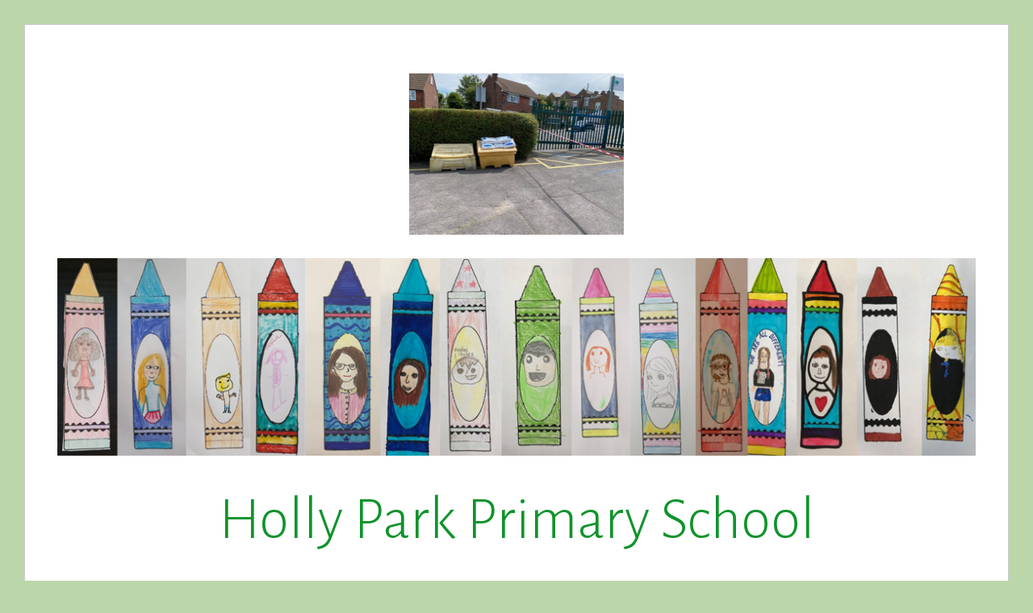

--- FILE ---
content_type: text/html; charset=UTF-8
request_url: https://www.hollyparkschool.co.uk/playground-appeal/grit-bins/
body_size: 11073
content:
<!DOCTYPE html>
<html lang="en-GB">
<head>
<meta name="google-site-verification" content="256Nt_pQlnjDo84bY0GbTUoolYIfIYxjHz3quhQjZtI" />
<meta charset="UTF-8">
<meta name="viewport" content="width=device-width, initial-scale=1">
<link rel="profile" href="http://gmpg.org/xfn/11">
<link rel="pingback" href="https://www.hollyparkschool.co.uk/xmlrpc.php">

<title>Grit bins &#8211; Holly Park Primary School</title>
<meta name='robots' content='max-image-preview:large' />
<link rel='dns-prefetch' href='//fonts.googleapis.com' />
<link rel='dns-prefetch' href='//v0.wordpress.com' />
<link rel='dns-prefetch' href='//c0.wp.com' />
<link rel="alternate" type="application/rss+xml" title="Holly Park Primary School &raquo; Feed" href="https://www.hollyparkschool.co.uk/feed/" />
<link rel="alternate" type="application/rss+xml" title="Holly Park Primary School &raquo; Comments Feed" href="https://www.hollyparkschool.co.uk/comments/feed/" />
<script type="text/javascript">
/* <![CDATA[ */
window._wpemojiSettings = {"baseUrl":"https:\/\/s.w.org\/images\/core\/emoji\/15.0.3\/72x72\/","ext":".png","svgUrl":"https:\/\/s.w.org\/images\/core\/emoji\/15.0.3\/svg\/","svgExt":".svg","source":{"concatemoji":"https:\/\/www.hollyparkschool.co.uk\/wp-includes\/js\/wp-emoji-release.min.js?ver=6.5.2"}};
/*! This file is auto-generated */
!function(i,n){var o,s,e;function c(e){try{var t={supportTests:e,timestamp:(new Date).valueOf()};sessionStorage.setItem(o,JSON.stringify(t))}catch(e){}}function p(e,t,n){e.clearRect(0,0,e.canvas.width,e.canvas.height),e.fillText(t,0,0);var t=new Uint32Array(e.getImageData(0,0,e.canvas.width,e.canvas.height).data),r=(e.clearRect(0,0,e.canvas.width,e.canvas.height),e.fillText(n,0,0),new Uint32Array(e.getImageData(0,0,e.canvas.width,e.canvas.height).data));return t.every(function(e,t){return e===r[t]})}function u(e,t,n){switch(t){case"flag":return n(e,"\ud83c\udff3\ufe0f\u200d\u26a7\ufe0f","\ud83c\udff3\ufe0f\u200b\u26a7\ufe0f")?!1:!n(e,"\ud83c\uddfa\ud83c\uddf3","\ud83c\uddfa\u200b\ud83c\uddf3")&&!n(e,"\ud83c\udff4\udb40\udc67\udb40\udc62\udb40\udc65\udb40\udc6e\udb40\udc67\udb40\udc7f","\ud83c\udff4\u200b\udb40\udc67\u200b\udb40\udc62\u200b\udb40\udc65\u200b\udb40\udc6e\u200b\udb40\udc67\u200b\udb40\udc7f");case"emoji":return!n(e,"\ud83d\udc26\u200d\u2b1b","\ud83d\udc26\u200b\u2b1b")}return!1}function f(e,t,n){var r="undefined"!=typeof WorkerGlobalScope&&self instanceof WorkerGlobalScope?new OffscreenCanvas(300,150):i.createElement("canvas"),a=r.getContext("2d",{willReadFrequently:!0}),o=(a.textBaseline="top",a.font="600 32px Arial",{});return e.forEach(function(e){o[e]=t(a,e,n)}),o}function t(e){var t=i.createElement("script");t.src=e,t.defer=!0,i.head.appendChild(t)}"undefined"!=typeof Promise&&(o="wpEmojiSettingsSupports",s=["flag","emoji"],n.supports={everything:!0,everythingExceptFlag:!0},e=new Promise(function(e){i.addEventListener("DOMContentLoaded",e,{once:!0})}),new Promise(function(t){var n=function(){try{var e=JSON.parse(sessionStorage.getItem(o));if("object"==typeof e&&"number"==typeof e.timestamp&&(new Date).valueOf()<e.timestamp+604800&&"object"==typeof e.supportTests)return e.supportTests}catch(e){}return null}();if(!n){if("undefined"!=typeof Worker&&"undefined"!=typeof OffscreenCanvas&&"undefined"!=typeof URL&&URL.createObjectURL&&"undefined"!=typeof Blob)try{var e="postMessage("+f.toString()+"("+[JSON.stringify(s),u.toString(),p.toString()].join(",")+"));",r=new Blob([e],{type:"text/javascript"}),a=new Worker(URL.createObjectURL(r),{name:"wpTestEmojiSupports"});return void(a.onmessage=function(e){c(n=e.data),a.terminate(),t(n)})}catch(e){}c(n=f(s,u,p))}t(n)}).then(function(e){for(var t in e)n.supports[t]=e[t],n.supports.everything=n.supports.everything&&n.supports[t],"flag"!==t&&(n.supports.everythingExceptFlag=n.supports.everythingExceptFlag&&n.supports[t]);n.supports.everythingExceptFlag=n.supports.everythingExceptFlag&&!n.supports.flag,n.DOMReady=!1,n.readyCallback=function(){n.DOMReady=!0}}).then(function(){return e}).then(function(){var e;n.supports.everything||(n.readyCallback(),(e=n.source||{}).concatemoji?t(e.concatemoji):e.wpemoji&&e.twemoji&&(t(e.twemoji),t(e.wpemoji)))}))}((window,document),window._wpemojiSettings);
/* ]]> */
</script>
<style id='wp-emoji-styles-inline-css' type='text/css'>

	img.wp-smiley, img.emoji {
		display: inline !important;
		border: none !important;
		box-shadow: none !important;
		height: 1em !important;
		width: 1em !important;
		margin: 0 0.07em !important;
		vertical-align: -0.1em !important;
		background: none !important;
		padding: 0 !important;
	}
</style>
<link rel='stylesheet' id='mediaelement-css' href='https://c0.wp.com/c/6.5.2/wp-includes/js/mediaelement/mediaelementplayer-legacy.min.css' type='text/css' media='all' />
<link rel='stylesheet' id='wp-mediaelement-css' href='https://c0.wp.com/c/6.5.2/wp-includes/js/mediaelement/wp-mediaelement.min.css' type='text/css' media='all' />
<style id='classic-theme-styles-inline-css' type='text/css'>
/*! This file is auto-generated */
.wp-block-button__link{color:#fff;background-color:#32373c;border-radius:9999px;box-shadow:none;text-decoration:none;padding:calc(.667em + 2px) calc(1.333em + 2px);font-size:1.125em}.wp-block-file__button{background:#32373c;color:#fff;text-decoration:none}
</style>
<style id='global-styles-inline-css' type='text/css'>
body{--wp--preset--color--black: #000000;--wp--preset--color--cyan-bluish-gray: #abb8c3;--wp--preset--color--white: #ffffff;--wp--preset--color--pale-pink: #f78da7;--wp--preset--color--vivid-red: #cf2e2e;--wp--preset--color--luminous-vivid-orange: #ff6900;--wp--preset--color--luminous-vivid-amber: #fcb900;--wp--preset--color--light-green-cyan: #7bdcb5;--wp--preset--color--vivid-green-cyan: #00d084;--wp--preset--color--pale-cyan-blue: #8ed1fc;--wp--preset--color--vivid-cyan-blue: #0693e3;--wp--preset--color--vivid-purple: #9b51e0;--wp--preset--gradient--vivid-cyan-blue-to-vivid-purple: linear-gradient(135deg,rgba(6,147,227,1) 0%,rgb(155,81,224) 100%);--wp--preset--gradient--light-green-cyan-to-vivid-green-cyan: linear-gradient(135deg,rgb(122,220,180) 0%,rgb(0,208,130) 100%);--wp--preset--gradient--luminous-vivid-amber-to-luminous-vivid-orange: linear-gradient(135deg,rgba(252,185,0,1) 0%,rgba(255,105,0,1) 100%);--wp--preset--gradient--luminous-vivid-orange-to-vivid-red: linear-gradient(135deg,rgba(255,105,0,1) 0%,rgb(207,46,46) 100%);--wp--preset--gradient--very-light-gray-to-cyan-bluish-gray: linear-gradient(135deg,rgb(238,238,238) 0%,rgb(169,184,195) 100%);--wp--preset--gradient--cool-to-warm-spectrum: linear-gradient(135deg,rgb(74,234,220) 0%,rgb(151,120,209) 20%,rgb(207,42,186) 40%,rgb(238,44,130) 60%,rgb(251,105,98) 80%,rgb(254,248,76) 100%);--wp--preset--gradient--blush-light-purple: linear-gradient(135deg,rgb(255,206,236) 0%,rgb(152,150,240) 100%);--wp--preset--gradient--blush-bordeaux: linear-gradient(135deg,rgb(254,205,165) 0%,rgb(254,45,45) 50%,rgb(107,0,62) 100%);--wp--preset--gradient--luminous-dusk: linear-gradient(135deg,rgb(255,203,112) 0%,rgb(199,81,192) 50%,rgb(65,88,208) 100%);--wp--preset--gradient--pale-ocean: linear-gradient(135deg,rgb(255,245,203) 0%,rgb(182,227,212) 50%,rgb(51,167,181) 100%);--wp--preset--gradient--electric-grass: linear-gradient(135deg,rgb(202,248,128) 0%,rgb(113,206,126) 100%);--wp--preset--gradient--midnight: linear-gradient(135deg,rgb(2,3,129) 0%,rgb(40,116,252) 100%);--wp--preset--font-size--small: 13px;--wp--preset--font-size--medium: 20px;--wp--preset--font-size--large: 36px;--wp--preset--font-size--x-large: 42px;--wp--preset--spacing--20: 0.44rem;--wp--preset--spacing--30: 0.67rem;--wp--preset--spacing--40: 1rem;--wp--preset--spacing--50: 1.5rem;--wp--preset--spacing--60: 2.25rem;--wp--preset--spacing--70: 3.38rem;--wp--preset--spacing--80: 5.06rem;--wp--preset--shadow--natural: 6px 6px 9px rgba(0, 0, 0, 0.2);--wp--preset--shadow--deep: 12px 12px 50px rgba(0, 0, 0, 0.4);--wp--preset--shadow--sharp: 6px 6px 0px rgba(0, 0, 0, 0.2);--wp--preset--shadow--outlined: 6px 6px 0px -3px rgba(255, 255, 255, 1), 6px 6px rgba(0, 0, 0, 1);--wp--preset--shadow--crisp: 6px 6px 0px rgba(0, 0, 0, 1);}:where(.is-layout-flex){gap: 0.5em;}:where(.is-layout-grid){gap: 0.5em;}body .is-layout-flow > .alignleft{float: left;margin-inline-start: 0;margin-inline-end: 2em;}body .is-layout-flow > .alignright{float: right;margin-inline-start: 2em;margin-inline-end: 0;}body .is-layout-flow > .aligncenter{margin-left: auto !important;margin-right: auto !important;}body .is-layout-constrained > .alignleft{float: left;margin-inline-start: 0;margin-inline-end: 2em;}body .is-layout-constrained > .alignright{float: right;margin-inline-start: 2em;margin-inline-end: 0;}body .is-layout-constrained > .aligncenter{margin-left: auto !important;margin-right: auto !important;}body .is-layout-constrained > :where(:not(.alignleft):not(.alignright):not(.alignfull)){max-width: var(--wp--style--global--content-size);margin-left: auto !important;margin-right: auto !important;}body .is-layout-constrained > .alignwide{max-width: var(--wp--style--global--wide-size);}body .is-layout-flex{display: flex;}body .is-layout-flex{flex-wrap: wrap;align-items: center;}body .is-layout-flex > *{margin: 0;}body .is-layout-grid{display: grid;}body .is-layout-grid > *{margin: 0;}:where(.wp-block-columns.is-layout-flex){gap: 2em;}:where(.wp-block-columns.is-layout-grid){gap: 2em;}:where(.wp-block-post-template.is-layout-flex){gap: 1.25em;}:where(.wp-block-post-template.is-layout-grid){gap: 1.25em;}.has-black-color{color: var(--wp--preset--color--black) !important;}.has-cyan-bluish-gray-color{color: var(--wp--preset--color--cyan-bluish-gray) !important;}.has-white-color{color: var(--wp--preset--color--white) !important;}.has-pale-pink-color{color: var(--wp--preset--color--pale-pink) !important;}.has-vivid-red-color{color: var(--wp--preset--color--vivid-red) !important;}.has-luminous-vivid-orange-color{color: var(--wp--preset--color--luminous-vivid-orange) !important;}.has-luminous-vivid-amber-color{color: var(--wp--preset--color--luminous-vivid-amber) !important;}.has-light-green-cyan-color{color: var(--wp--preset--color--light-green-cyan) !important;}.has-vivid-green-cyan-color{color: var(--wp--preset--color--vivid-green-cyan) !important;}.has-pale-cyan-blue-color{color: var(--wp--preset--color--pale-cyan-blue) !important;}.has-vivid-cyan-blue-color{color: var(--wp--preset--color--vivid-cyan-blue) !important;}.has-vivid-purple-color{color: var(--wp--preset--color--vivid-purple) !important;}.has-black-background-color{background-color: var(--wp--preset--color--black) !important;}.has-cyan-bluish-gray-background-color{background-color: var(--wp--preset--color--cyan-bluish-gray) !important;}.has-white-background-color{background-color: var(--wp--preset--color--white) !important;}.has-pale-pink-background-color{background-color: var(--wp--preset--color--pale-pink) !important;}.has-vivid-red-background-color{background-color: var(--wp--preset--color--vivid-red) !important;}.has-luminous-vivid-orange-background-color{background-color: var(--wp--preset--color--luminous-vivid-orange) !important;}.has-luminous-vivid-amber-background-color{background-color: var(--wp--preset--color--luminous-vivid-amber) !important;}.has-light-green-cyan-background-color{background-color: var(--wp--preset--color--light-green-cyan) !important;}.has-vivid-green-cyan-background-color{background-color: var(--wp--preset--color--vivid-green-cyan) !important;}.has-pale-cyan-blue-background-color{background-color: var(--wp--preset--color--pale-cyan-blue) !important;}.has-vivid-cyan-blue-background-color{background-color: var(--wp--preset--color--vivid-cyan-blue) !important;}.has-vivid-purple-background-color{background-color: var(--wp--preset--color--vivid-purple) !important;}.has-black-border-color{border-color: var(--wp--preset--color--black) !important;}.has-cyan-bluish-gray-border-color{border-color: var(--wp--preset--color--cyan-bluish-gray) !important;}.has-white-border-color{border-color: var(--wp--preset--color--white) !important;}.has-pale-pink-border-color{border-color: var(--wp--preset--color--pale-pink) !important;}.has-vivid-red-border-color{border-color: var(--wp--preset--color--vivid-red) !important;}.has-luminous-vivid-orange-border-color{border-color: var(--wp--preset--color--luminous-vivid-orange) !important;}.has-luminous-vivid-amber-border-color{border-color: var(--wp--preset--color--luminous-vivid-amber) !important;}.has-light-green-cyan-border-color{border-color: var(--wp--preset--color--light-green-cyan) !important;}.has-vivid-green-cyan-border-color{border-color: var(--wp--preset--color--vivid-green-cyan) !important;}.has-pale-cyan-blue-border-color{border-color: var(--wp--preset--color--pale-cyan-blue) !important;}.has-vivid-cyan-blue-border-color{border-color: var(--wp--preset--color--vivid-cyan-blue) !important;}.has-vivid-purple-border-color{border-color: var(--wp--preset--color--vivid-purple) !important;}.has-vivid-cyan-blue-to-vivid-purple-gradient-background{background: var(--wp--preset--gradient--vivid-cyan-blue-to-vivid-purple) !important;}.has-light-green-cyan-to-vivid-green-cyan-gradient-background{background: var(--wp--preset--gradient--light-green-cyan-to-vivid-green-cyan) !important;}.has-luminous-vivid-amber-to-luminous-vivid-orange-gradient-background{background: var(--wp--preset--gradient--luminous-vivid-amber-to-luminous-vivid-orange) !important;}.has-luminous-vivid-orange-to-vivid-red-gradient-background{background: var(--wp--preset--gradient--luminous-vivid-orange-to-vivid-red) !important;}.has-very-light-gray-to-cyan-bluish-gray-gradient-background{background: var(--wp--preset--gradient--very-light-gray-to-cyan-bluish-gray) !important;}.has-cool-to-warm-spectrum-gradient-background{background: var(--wp--preset--gradient--cool-to-warm-spectrum) !important;}.has-blush-light-purple-gradient-background{background: var(--wp--preset--gradient--blush-light-purple) !important;}.has-blush-bordeaux-gradient-background{background: var(--wp--preset--gradient--blush-bordeaux) !important;}.has-luminous-dusk-gradient-background{background: var(--wp--preset--gradient--luminous-dusk) !important;}.has-pale-ocean-gradient-background{background: var(--wp--preset--gradient--pale-ocean) !important;}.has-electric-grass-gradient-background{background: var(--wp--preset--gradient--electric-grass) !important;}.has-midnight-gradient-background{background: var(--wp--preset--gradient--midnight) !important;}.has-small-font-size{font-size: var(--wp--preset--font-size--small) !important;}.has-medium-font-size{font-size: var(--wp--preset--font-size--medium) !important;}.has-large-font-size{font-size: var(--wp--preset--font-size--large) !important;}.has-x-large-font-size{font-size: var(--wp--preset--font-size--x-large) !important;}
.wp-block-navigation a:where(:not(.wp-element-button)){color: inherit;}
:where(.wp-block-post-template.is-layout-flex){gap: 1.25em;}:where(.wp-block-post-template.is-layout-grid){gap: 1.25em;}
:where(.wp-block-columns.is-layout-flex){gap: 2em;}:where(.wp-block-columns.is-layout-grid){gap: 2em;}
.wp-block-pullquote{font-size: 1.5em;line-height: 1.6;}
</style>
<link rel='stylesheet' id='toujours-style-css' href='https://www.hollyparkschool.co.uk/wp-content/themes/toujours/style.css?ver=6.5.2' type='text/css' media='all' />
<link rel='stylesheet' id='toujours-fonts-css' href='https://fonts.googleapis.com/css?family=Alegreya+Sans%3A300%2C500%2C300italic%2C500italic%7CMerriweather%3A700italic%2C400%2C400italic%2C700%2C600&#038;subset=latin%2Clatin-ext' type='text/css' media='all' />
<link rel='stylesheet' id='genericons-css' href='https://c0.wp.com/p/jetpack/9.9.1/_inc/genericons/genericons/genericons.css' type='text/css' media='all' />
<link rel='stylesheet' id='jetpack_css-css' href='https://c0.wp.com/p/jetpack/9.9.1/css/jetpack.css' type='text/css' media='all' />
<script type="text/javascript" src="https://c0.wp.com/c/6.5.2/wp-includes/js/jquery/jquery.min.js" id="jquery-core-js"></script>
<script type="text/javascript" src="https://c0.wp.com/c/6.5.2/wp-includes/js/jquery/jquery-migrate.min.js" id="jquery-migrate-js"></script>
<link rel="https://api.w.org/" href="https://www.hollyparkschool.co.uk/wp-json/" /><link rel="alternate" type="application/json" href="https://www.hollyparkschool.co.uk/wp-json/wp/v2/media/71775" /><link rel="EditURI" type="application/rsd+xml" title="RSD" href="https://www.hollyparkschool.co.uk/xmlrpc.php?rsd" />
<meta name="generator" content="WordPress 6.5.2" />
<link rel='shortlink' href='https://wp.me/a954Tw-iFF' />
<link rel="alternate" type="application/json+oembed" href="https://www.hollyparkschool.co.uk/wp-json/oembed/1.0/embed?url=https%3A%2F%2Fwww.hollyparkschool.co.uk%2Fplayground-appeal%2Fgrit-bins%2F" />
<link rel="alternate" type="text/xml+oembed" href="https://www.hollyparkschool.co.uk/wp-json/oembed/1.0/embed?url=https%3A%2F%2Fwww.hollyparkschool.co.uk%2Fplayground-appeal%2Fgrit-bins%2F&#038;format=xml" />
<style type='text/css'>img#wpstats{display:none}</style>
			<style type="text/css">
			.site-title a {
			color: #10932c;
		}
		</style>
	<style type="text/css" id="custom-background-css">
body.custom-background { background-color: #bbd6a9; }
</style>
	
<!-- Jetpack Open Graph Tags -->
<meta property="og:type" content="article" />
<meta property="og:title" content="Grit bins" />
<meta property="og:url" content="https://www.hollyparkschool.co.uk/playground-appeal/grit-bins/" />
<meta property="og:description" content="Visit the post for more." />
<meta property="article:published_time" content="2020-07-23T21:45:14+00:00" />
<meta property="article:modified_time" content="2020-07-23T21:45:14+00:00" />
<meta property="og:site_name" content="Holly Park Primary School" />
<meta property="og:image" content="https://www.hollyparkschool.co.uk/wp-content/uploads/2020/07/Grit-bins.jpg" />
<meta property="og:locale" content="en_GB" />
<meta name="twitter:text:title" content="Grit bins" />
<meta name="twitter:image" content="https://www.hollyparkschool.co.uk/wp-content/uploads/2020/07/Grit-bins.jpg?w=640" />
<meta name="twitter:card" content="summary_large_image" />
<meta name="twitter:description" content="Visit the post for more." />

<!-- End Jetpack Open Graph Tags -->
<link rel="icon" href="https://www.hollyparkschool.co.uk/wp-content/uploads/2017/08/cropped-logo-150x150.jpg" sizes="32x32" />
<link rel="icon" href="https://www.hollyparkschool.co.uk/wp-content/uploads/2017/08/cropped-logo-300x300.jpg" sizes="192x192" />
<link rel="apple-touch-icon" href="https://www.hollyparkschool.co.uk/wp-content/uploads/2017/08/cropped-logo-300x300.jpg" />
<meta name="msapplication-TileImage" content="https://www.hollyparkschool.co.uk/wp-content/uploads/2017/08/cropped-logo-300x300.jpg" />
			<style type="text/css" id="wp-custom-css">
				/*
You can add your own CSS here.

Click the help icon above to learn more.
*/

h3 {
color: #10932c;
}
a  {
color: #2590ec; 
}
#tagline p {
color: #10932c;
font-style: italic;
}
#secondary .widget {
    padding-bottom: 30px;
}
.confit-email a {
	color: #2590ec !important;
	text-decoration: underline;
}			</style>
		</head>

<body class="attachment attachment-template-default attachmentid-71775 attachment-jpeg custom-background group-blog user-background has-header-image">
<div id="page" class="site">
	<a class="skip-link screen-reader-text" href="#content">Skip to content</a>

		<header id="masthead" class="site-header" role="banner">

		<div class="wrap">
			<div class="site-branding">
				<a href="https://www.hollyparkschool.co.uk/" class="site-logo-link" rel="home" itemprop="url"><img width="533" height="400" src="https://www.hollyparkschool.co.uk/wp-content/uploads/2020/07/Grit-bins-533x400.jpg" class="site-logo attachment-toujours-site-logo" alt="" data-size="toujours-site-logo" itemprop="logo" decoding="async" fetchpriority="high" srcset="https://www.hollyparkschool.co.uk/wp-content/uploads/2020/07/Grit-bins-533x400.jpg 533w, https://www.hollyparkschool.co.uk/wp-content/uploads/2020/07/Grit-bins-300x225.jpg 300w, https://www.hollyparkschool.co.uk/wp-content/uploads/2020/07/Grit-bins-768x576.jpg 768w, https://www.hollyparkschool.co.uk/wp-content/uploads/2020/07/Grit-bins.jpg 800w" sizes="(max-width: 533px) 100vw, 533px" data-attachment-id="71775" data-permalink="https://www.hollyparkschool.co.uk/playground-appeal/grit-bins/" data-orig-file="https://www.hollyparkschool.co.uk/wp-content/uploads/2020/07/Grit-bins.jpg" data-orig-size="800,600" data-comments-opened="0" data-image-meta="{&quot;aperture&quot;:&quot;0&quot;,&quot;credit&quot;:&quot;&quot;,&quot;camera&quot;:&quot;&quot;,&quot;caption&quot;:&quot;&quot;,&quot;created_timestamp&quot;:&quot;1595522293&quot;,&quot;copyright&quot;:&quot;&quot;,&quot;focal_length&quot;:&quot;0&quot;,&quot;iso&quot;:&quot;0&quot;,&quot;shutter_speed&quot;:&quot;0&quot;,&quot;title&quot;:&quot;&quot;,&quot;orientation&quot;:&quot;1&quot;}" data-image-title="Grit bins" data-image-description="" data-image-caption="" data-medium-file="https://www.hollyparkschool.co.uk/wp-content/uploads/2020/07/Grit-bins-300x225.jpg" data-large-file="https://www.hollyparkschool.co.uk/wp-content/uploads/2020/07/Grit-bins.jpg" /></a>						<a href="https://www.hollyparkschool.co.uk/">
							<img src="https://www.hollyparkschool.co.uk/wp-content/uploads/2020/06/header.jpg" width="1160" height="250" alt="" class="header-image">
						</a>
										<p class="site-title"><a href="https://www.hollyparkschool.co.uk/" rel="home">Holly Park Primary School</a></p>
							</div><!-- .site-branding -->

							<nav id="site-navigation" class="main-navigation" role="navigation">
					<button class="menu-toggle" aria-controls="primary-menu" aria-expanded="false">Menu</button>
					<div class="menu-contact-us-container"><ul id="primary-menu" class="menu"><li id="menu-item-20197" class="menu-item menu-item-type-post_type menu-item-object-page menu-item-home menu-item-20197"><a href="https://www.hollyparkschool.co.uk/">Home</a></li>
<li id="menu-item-20203" class="menu-item menu-item-type-post_type menu-item-object-page menu-item-has-children menu-item-20203"><a href="https://www.hollyparkschool.co.uk/about-the-school/">About us</a>
<ul class="sub-menu">
	<li id="menu-item-20205" class="menu-item menu-item-type-post_type menu-item-object-page menu-item-has-children menu-item-20205"><a href="https://www.hollyparkschool.co.uk/about-the-school/aims-and-ethos/">Mission and vision</a>
	<ul class="sub-menu">
		<li id="menu-item-20207" class="menu-item menu-item-type-post_type menu-item-object-page menu-item-20207"><a href="https://www.hollyparkschool.co.uk/about-the-school/aims-and-ethos/headteachers-message/">Headteacher’s message</a></li>
		<li id="menu-item-82439" class="menu-item menu-item-type-post_type menu-item-object-page menu-item-82439"><a href="https://www.hollyparkschool.co.uk/ofsted/">Ofsted</a></li>
		<li id="menu-item-20209" class="menu-item menu-item-type-post_type menu-item-object-page menu-item-20209"><a href="https://www.hollyparkschool.co.uk/about-the-school/aims-and-ethos/partnerships/">Partnerships</a></li>
	</ul>
</li>
	<li id="menu-item-20211" class="menu-item menu-item-type-post_type menu-item-object-page menu-item-has-children menu-item-20211"><a href="https://www.hollyparkschool.co.uk/about-the-school/celebrating-success/">Celebrating Success</a>
	<ul class="sub-menu">
		<li id="menu-item-20213" class="menu-item menu-item-type-post_type menu-item-object-page menu-item-20213"><a href="https://www.hollyparkschool.co.uk/about-the-school/celebrating-success/concerts-and-shows/">Concerts and Shows</a></li>
		<li id="menu-item-20395" class="menu-item menu-item-type-post_type menu-item-object-page menu-item-20395"><a href="https://www.hollyparkschool.co.uk/about-the-school/celebrating-success/house-challenge/">Houses at Holly Park</a></li>
		<li id="menu-item-20399" class="menu-item menu-item-type-post_type menu-item-object-page menu-item-20399"><a href="https://www.hollyparkschool.co.uk/about-the-school/celebrating-success/charity/">Charity fund raising</a></li>
	</ul>
</li>
	<li id="menu-item-20219" class="menu-item menu-item-type-post_type menu-item-object-page menu-item-has-children menu-item-20219"><a href="https://www.hollyparkschool.co.uk/about-the-school/extended-services/">Extended Services</a>
	<ul class="sub-menu">
		<li id="menu-item-20221" class="menu-item menu-item-type-post_type menu-item-object-page menu-item-20221"><a href="https://www.hollyparkschool.co.uk/about-the-school/extended-services/breakfast-club/">Breakfast Club</a></li>
		<li id="menu-item-20315" class="menu-item menu-item-type-post_type menu-item-object-page menu-item-20315"><a href="https://www.hollyparkschool.co.uk/about-the-school/extended-services/after-school-club/">After School Club</a></li>
		<li id="menu-item-20317" class="menu-item menu-item-type-post_type menu-item-object-page menu-item-20317"><a href="https://www.hollyparkschool.co.uk/about-the-school/extended-services/early-years-after-school-club/">Early Years After School Club</a></li>
	</ul>
</li>
	<li id="menu-item-20223" class="menu-item menu-item-type-post_type menu-item-object-page menu-item-has-children menu-item-20223"><a href="https://www.hollyparkschool.co.uk/about-the-school/key-information/">Key Information</a>
	<ul class="sub-menu">
		<li id="menu-item-20225" class="menu-item menu-item-type-post_type menu-item-object-page menu-item-20225"><a href="https://www.hollyparkschool.co.uk/about-the-school/key-information/school-self-evaluation-and-improvement/">Evaluation and improvement</a></li>
		<li id="menu-item-20327" class="menu-item menu-item-type-post_type menu-item-object-page menu-item-20327"><a href="https://www.hollyparkschool.co.uk/about-the-school/key-information/policy-documents/">Policy Documents</a></li>
		<li id="menu-item-20333" class="menu-item menu-item-type-post_type menu-item-object-page menu-item-20333"><a href="https://www.hollyparkschool.co.uk/about-the-school/key-information/attendance/">Attendance</a></li>
		<li id="menu-item-20335" class="menu-item menu-item-type-post_type menu-item-object-page menu-item-20335"><a href="https://www.hollyparkschool.co.uk/about-the-school/key-information/lunch-menu/">Lunch</a></li>
		<li id="menu-item-20349" class="menu-item menu-item-type-post_type menu-item-object-page menu-item-20349"><a href="https://www.hollyparkschool.co.uk/about-the-school/uniform/">Uniform</a></li>
		<li id="menu-item-20337" class="menu-item menu-item-type-post_type menu-item-object-page menu-item-20337"><a href="https://www.hollyparkschool.co.uk/about-the-school/key-information/forms/">Forms</a></li>
		<li id="menu-item-20433" class="menu-item menu-item-type-post_type menu-item-object-page menu-item-20433"><a href="https://www.hollyparkschool.co.uk/about-the-school/key-information/first-aid/">First aid</a></li>
		<li id="menu-item-20435" class="menu-item menu-item-type-post_type menu-item-object-page menu-item-20435"><a href="https://www.hollyparkschool.co.uk/about-the-school/key-information/glossary/">Glossary</a></li>
	</ul>
</li>
	<li id="menu-item-20227" class="menu-item menu-item-type-post_type menu-item-object-page menu-item-has-children menu-item-20227"><a href="https://www.hollyparkschool.co.uk/about-the-school/school-council/">Pupil Voice</a>
	<ul class="sub-menu">
		<li id="menu-item-20229" class="menu-item menu-item-type-post_type menu-item-object-page menu-item-20229"><a href="https://www.hollyparkschool.co.uk/about-the-school/school-council/the-eco-council/">Eco Council</a></li>
		<li id="menu-item-20231" class="menu-item menu-item-type-post_type menu-item-object-page menu-item-20231"><a href="https://www.hollyparkschool.co.uk/about-the-school/school-council/the-learning-council/">Learning Council</a></li>
		<li id="menu-item-20233" class="menu-item menu-item-type-post_type menu-item-object-page menu-item-20233"><a href="https://www.hollyparkschool.co.uk/about-the-school/school-council/the-school-council/">School Council</a></li>
		<li id="menu-item-20389" class="menu-item menu-item-type-post_type menu-item-object-page menu-item-20389"><a href="https://www.hollyparkschool.co.uk/about-the-school/school-council/healthy-living/">Healthy Living Council</a></li>
		<li id="menu-item-20391" class="menu-item menu-item-type-post_type menu-item-object-page menu-item-20391"><a href="https://www.hollyparkschool.co.uk/about-the-school/school-council/junior-travel-ambassadors/">Junior Travel Ambassadors</a></li>
	</ul>
</li>
	<li id="menu-item-20235" class="menu-item menu-item-type-post_type menu-item-object-page menu-item-20235"><a href="https://www.hollyparkschool.co.uk/about-the-school/pta/">PTA – Parent Teacher Association</a></li>
	<li id="menu-item-20239" class="menu-item menu-item-type-post_type menu-item-object-page menu-item-has-children menu-item-20239"><a href="https://www.hollyparkschool.co.uk/about-the-school/the-governing-body/">The Governing Body</a>
	<ul class="sub-menu">
		<li id="menu-item-23919" class="menu-item menu-item-type-post_type menu-item-object-page menu-item-23919"><a href="https://www.hollyparkschool.co.uk/about-the-school/the-governing-body/the-governors/">The Governors</a></li>
		<li id="menu-item-20241" class="menu-item menu-item-type-post_type menu-item-object-page menu-item-20241"><a href="https://www.hollyparkschool.co.uk/about-the-school/the-governing-body/committee-minutes/">Committee minutes</a></li>
	</ul>
</li>
	<li id="menu-item-20339" class="menu-item menu-item-type-post_type menu-item-object-page menu-item-20339"><a href="https://www.hollyparkschool.co.uk/about-the-school/results/">Results</a></li>
	<li id="menu-item-20341" class="menu-item menu-item-type-post_type menu-item-object-page menu-item-has-children menu-item-20341"><a href="https://www.hollyparkschool.co.uk/about-the-school/inclusion/">Inclusion</a>
	<ul class="sub-menu">
		<li id="menu-item-20353" class="menu-item menu-item-type-post_type menu-item-object-page menu-item-20353"><a href="https://www.hollyparkschool.co.uk/about-the-school/inclusion/special-educational-needs/">Special Needs (SEND)</a></li>
		<li id="menu-item-86214" class="menu-item menu-item-type-post_type menu-item-object-page menu-item-86214"><a href="https://www.hollyparkschool.co.uk/pastoral-support/">Pastoral Support</a></li>
		<li id="menu-item-20355" class="menu-item menu-item-type-post_type menu-item-object-page menu-item-20355"><a href="https://www.hollyparkschool.co.uk/about-the-school/inclusion/english-as-an-additional-language/">English as an Additional Language</a></li>
	</ul>
</li>
	<li id="menu-item-20343" class="menu-item menu-item-type-post_type menu-item-object-page menu-item-has-children menu-item-20343"><a href="https://www.hollyparkschool.co.uk/about-the-school/our-school-values/">Our School Values</a>
	<ul class="sub-menu">
		<li id="menu-item-20289" class="menu-item menu-item-type-post_type menu-item-object-page menu-item-20289"><a href="https://www.hollyparkschool.co.uk/about-the-school/our-school-values/global-dimension/">Global Dimension and Diversity</a></li>
	</ul>
</li>
	<li id="menu-item-20345" class="menu-item menu-item-type-post_type menu-item-object-page menu-item-has-children menu-item-20345"><a href="https://www.hollyparkschool.co.uk/about-the-school/keeping-safe/">Keeping Safe</a>
	<ul class="sub-menu">
		<li id="menu-item-20295" class="menu-item menu-item-type-post_type menu-item-object-page menu-item-20295"><a href="https://www.hollyparkschool.co.uk/about-the-school/keeping-safe/safeguarding/">Safeguarding</a></li>
		<li id="menu-item-20359" class="menu-item menu-item-type-post_type menu-item-object-page menu-item-20359"><a href="https://www.hollyparkschool.co.uk/about-the-school/keeping-safe/e-safety/">Online safety</a></li>
		<li id="menu-item-20361" class="menu-item menu-item-type-post_type menu-item-object-page menu-item-20361"><a href="https://www.hollyparkschool.co.uk/about-the-school/keeping-safe/anti-bullying/">Anti-bullying</a></li>
		<li id="menu-item-23231" class="menu-item menu-item-type-post_type menu-item-object-page menu-item-23231"><a href="https://www.hollyparkschool.co.uk/about-the-school/keeping-safe/young-carers/">Young Carers</a></li>
		<li id="menu-item-40377" class="menu-item menu-item-type-post_type menu-item-object-page menu-item-40377"><a href="https://www.hollyparkschool.co.uk/rest/">Restorative Approach</a></li>
	</ul>
</li>
	<li id="menu-item-20347" class="menu-item menu-item-type-post_type menu-item-object-page menu-item-20347"><a href="https://www.hollyparkschool.co.uk/about-the-school/the-pupil-premium/">The Pupil Premium</a></li>
	<li id="menu-item-39393" class="menu-item menu-item-type-post_type menu-item-object-page menu-item-has-children menu-item-39393"><a href="https://www.hollyparkschool.co.uk/family-support/">Family Support</a>
	<ul class="sub-menu">
		<li id="menu-item-82369" class="menu-item menu-item-type-post_type menu-item-object-page menu-item-82369"><a href="https://www.hollyparkschool.co.uk/parent-champions/">Parent Gym</a></li>
	</ul>
</li>
	<li id="menu-item-98487" class="menu-item menu-item-type-post_type menu-item-object-page menu-item-98487"><a href="https://www.hollyparkschool.co.uk/dog-blog/">Dog Blog</a></li>
</ul>
</li>
<li id="menu-item-20243" class="menu-item menu-item-type-post_type menu-item-object-page menu-item-has-children menu-item-20243"><a href="https://www.hollyparkschool.co.uk/classrooms/">Classrooms</a>
<ul class="sub-menu">
	<li id="menu-item-20245" class="menu-item menu-item-type-post_type menu-item-object-page menu-item-20245"><a href="https://www.hollyparkschool.co.uk/classrooms/welcome-to-nursery/">Nursery</a></li>
	<li id="menu-item-20247" class="menu-item menu-item-type-post_type menu-item-object-page menu-item-20247"><a href="https://www.hollyparkschool.co.uk/classrooms/reception/">Reception</a></li>
	<li id="menu-item-20249" class="menu-item menu-item-type-post_type menu-item-object-page menu-item-20249"><a href="https://www.hollyparkschool.co.uk/classrooms/year-1/">Year 1</a></li>
	<li id="menu-item-20251" class="menu-item menu-item-type-post_type menu-item-object-page menu-item-20251"><a href="https://www.hollyparkschool.co.uk/classrooms/year-2/">Year 2</a></li>
	<li id="menu-item-20253" class="menu-item menu-item-type-post_type menu-item-object-page menu-item-20253"><a href="https://www.hollyparkschool.co.uk/classrooms/year-3/">Year 3</a></li>
	<li id="menu-item-20255" class="menu-item menu-item-type-post_type menu-item-object-page menu-item-20255"><a href="https://www.hollyparkschool.co.uk/classrooms/year-4/">Year 4</a></li>
	<li id="menu-item-20257" class="menu-item menu-item-type-post_type menu-item-object-page menu-item-has-children menu-item-20257"><a href="https://www.hollyparkschool.co.uk/classrooms/year-5/">Year 5</a>
	<ul class="sub-menu">
		<li id="menu-item-98995" class="menu-item menu-item-type-post_type menu-item-object-page menu-item-98995"><a href="https://www.hollyparkschool.co.uk/cuffley-camp-2/">Cuffley Camp</a></li>
	</ul>
</li>
	<li id="menu-item-20259" class="menu-item menu-item-type-post_type menu-item-object-page menu-item-has-children menu-item-20259"><a href="https://www.hollyparkschool.co.uk/classrooms/year-6/">Year 6</a>
	<ul class="sub-menu">
		<li id="menu-item-98741" class="menu-item menu-item-type-post_type menu-item-object-page menu-item-98741"><a href="https://www.hollyparkschool.co.uk/norfolk-lakes-2/">Norfolk Lakes</a></li>
	</ul>
</li>
</ul>
</li>
<li id="menu-item-20261" class="menu-item menu-item-type-post_type menu-item-object-page menu-item-has-children menu-item-20261"><a href="https://www.hollyparkschool.co.uk/contact-us/">Contact us</a>
<ul class="sub-menu">
	<li id="menu-item-20263" class="menu-item menu-item-type-post_type menu-item-object-page menu-item-20263"><a href="https://www.hollyparkschool.co.uk/contact-us/frequently-asked-questions/">Frequently Asked Questions</a></li>
	<li id="menu-item-20379" class="menu-item menu-item-type-post_type menu-item-object-page menu-item-20379"><a href="https://www.hollyparkschool.co.uk/contact-us/your-feedback/">Feedback</a></li>
	<li id="menu-item-20459" class="menu-item menu-item-type-post_type menu-item-object-page menu-item-20459"><a href="https://www.hollyparkschool.co.uk/home/whos-who/">Who’s who</a></li>
	<li id="menu-item-20461" class="menu-item menu-item-type-post_type menu-item-object-page menu-item-20461"><a href="https://www.hollyparkschool.co.uk/home/whos-who/history/">School history</a></li>
</ul>
</li>
<li id="menu-item-20265" class="menu-item menu-item-type-post_type menu-item-object-page menu-item-has-children menu-item-20265"><a href="https://www.hollyparkschool.co.uk/admissions/">Join Holly Park</a>
<ul class="sub-menu">
	<li id="menu-item-72595" class="menu-item menu-item-type-post_type menu-item-object-page menu-item-72595"><a href="https://www.hollyparkschool.co.uk/new-starters-nursery-reception/">Joining in Reception</a></li>
	<li id="menu-item-20267" class="menu-item menu-item-type-post_type menu-item-object-page menu-item-20267"><a href="https://www.hollyparkschool.co.uk/admissions/admissions-nursery/">How to apply – Nursery</a></li>
	<li id="menu-item-20269" class="menu-item menu-item-type-post_type menu-item-object-page menu-item-20269"><a href="https://www.hollyparkschool.co.uk/admissions/admissions-reception-to-year-6/">How to apply – Reception to Year 6</a></li>
	<li id="menu-item-20271" class="menu-item menu-item-type-post_type menu-item-object-page menu-item-20271"><a href="https://www.hollyparkschool.co.uk/admissions/job-opportunities/">Job Opportunities</a></li>
	<li id="menu-item-20273" class="menu-item menu-item-type-post_type menu-item-object-page menu-item-20273"><a href="https://www.hollyparkschool.co.uk/admissions/volunteering-at-the-school/">Volunteering at the School</a></li>
	<li id="menu-item-20401" class="menu-item menu-item-type-post_type menu-item-object-page menu-item-20401"><a href="https://www.hollyparkschool.co.uk/admissions/moving-on/">Moving on</a></li>
</ul>
</li>
<li id="menu-item-20275" class="menu-item menu-item-type-post_type menu-item-object-page menu-item-has-children menu-item-20275"><a href="https://www.hollyparkschool.co.uk/learning-links/">Learning</a>
<ul class="sub-menu">
	<li id="menu-item-20281" class="menu-item menu-item-type-post_type menu-item-object-page menu-item-has-children menu-item-20281"><a href="https://www.hollyparkschool.co.uk/learning-links/our-curriculum/">Our Curriculum</a>
	<ul class="sub-menu">
		<li id="menu-item-75337" class="menu-item menu-item-type-post_type menu-item-object-page menu-item-75337"><a href="https://www.hollyparkschool.co.uk/art/">Art</a></li>
		<li id="menu-item-75343" class="menu-item menu-item-type-post_type menu-item-object-page menu-item-75343"><a href="https://www.hollyparkschool.co.uk/computing/">Computing</a></li>
		<li id="menu-item-75591" class="menu-item menu-item-type-post_type menu-item-object-page menu-item-75591"><a href="https://www.hollyparkschool.co.uk/dt/">Design Technology</a></li>
		<li id="menu-item-75349" class="menu-item menu-item-type-post_type menu-item-object-page menu-item-75349"><a href="https://www.hollyparkschool.co.uk/english/">English</a></li>
		<li id="menu-item-79405" class="menu-item menu-item-type-post_type menu-item-object-page menu-item-79405"><a href="https://www.hollyparkschool.co.uk/eyfs-curriculum/">EYFS Curriculum</a></li>
		<li id="menu-item-75409" class="menu-item menu-item-type-post_type menu-item-object-page menu-item-75409"><a href="https://www.hollyparkschool.co.uk/geography/">Geography</a></li>
		<li id="menu-item-75407" class="menu-item menu-item-type-post_type menu-item-object-page menu-item-75407"><a href="https://www.hollyparkschool.co.uk/history/">History</a></li>
		<li id="menu-item-75419" class="menu-item menu-item-type-post_type menu-item-object-page menu-item-75419"><a href="https://www.hollyparkschool.co.uk/maths/">Maths</a></li>
		<li id="menu-item-75427" class="menu-item menu-item-type-post_type menu-item-object-page menu-item-75427"><a href="https://www.hollyparkschool.co.uk/learning-links/music/">Music and choirs</a></li>
		<li id="menu-item-75401" class="menu-item menu-item-type-post_type menu-item-object-page menu-item-75401"><a href="https://www.hollyparkschool.co.uk/pe/">PE</a></li>
		<li id="menu-item-91078" class="menu-item menu-item-type-post_type menu-item-object-page menu-item-91078"><a href="https://www.hollyparkschool.co.uk/phonics/">Phonics</a></li>
		<li id="menu-item-75413" class="menu-item menu-item-type-post_type menu-item-object-page menu-item-75413"><a href="https://www.hollyparkschool.co.uk/phse/">PHSE</a></li>
		<li id="menu-item-75395" class="menu-item menu-item-type-post_type menu-item-object-page menu-item-75395"><a href="https://www.hollyparkschool.co.uk/re/">Religious Education</a></li>
		<li id="menu-item-75431" class="menu-item menu-item-type-post_type menu-item-object-page menu-item-75431"><a href="https://www.hollyparkschool.co.uk/learning-links/our-curriculum/phonics-and-reading/">Reading</a></li>
		<li id="menu-item-75393" class="menu-item menu-item-type-post_type menu-item-object-page menu-item-75393"><a href="https://www.hollyparkschool.co.uk/science/">Science</a></li>
		<li id="menu-item-75391" class="menu-item menu-item-type-post_type menu-item-object-page menu-item-75391"><a href="https://www.hollyparkschool.co.uk/spanish-2-2/">Spanish</a></li>
	</ul>
</li>
	<li id="menu-item-72165" class="menu-item menu-item-type-post_type menu-item-object-page menu-item-has-children menu-item-72165"><a href="https://www.hollyparkschool.co.uk/the-wider-curriculum/">The Wider Curriculum</a>
	<ul class="sub-menu">
		<li id="menu-item-41739" class="menu-item menu-item-type-post_type menu-item-object-page menu-item-41739"><a href="https://www.hollyparkschool.co.uk/the-world-of-work/">The World of Work</a></li>
		<li id="menu-item-20455" class="menu-item menu-item-type-post_type menu-item-object-page menu-item-20455"><a href="https://www.hollyparkschool.co.uk/about-the-school/rights-respecting-school/">Rights Respecting School</a></li>
		<li id="menu-item-57702" class="menu-item menu-item-type-post_type menu-item-object-page menu-item-57702"><a href="https://www.hollyparkschool.co.uk/first-aid/">Mini First Aid</a></li>
		<li id="menu-item-20385" class="menu-item menu-item-type-post_type menu-item-object-page menu-item-20385"><a href="https://www.hollyparkschool.co.uk/learning-links/trips-and-visits/">Trips and Curriculum Days</a></li>
		<li id="menu-item-20437" class="menu-item menu-item-type-post_type menu-item-object-page menu-item-20437"><a href="https://www.hollyparkschool.co.uk/learning-links/forest-schools/">Forest Schools</a></li>
		<li id="menu-item-20387" class="menu-item menu-item-type-post_type menu-item-object-page menu-item-20387"><a href="https://www.hollyparkschool.co.uk/learning-links/school-clubs/">School Clubs</a></li>
		<li id="menu-item-20351" class="menu-item menu-item-type-post_type menu-item-object-page menu-item-20351"><a href="https://www.hollyparkschool.co.uk/about-the-school/our-allotment/">Our allotment</a></li>
	</ul>
</li>
	<li id="menu-item-20279" class="menu-item menu-item-type-post_type menu-item-object-page menu-item-20279"><a href="https://www.hollyparkschool.co.uk/learning-links/homework/">Homework</a></li>
	<li id="menu-item-20309" class="menu-item menu-item-type-post_type menu-item-object-page menu-item-20309"><a href="https://www.hollyparkschool.co.uk/news-and-dates/assemblies/">Assemblies</a></li>
	<li id="menu-item-84860" class="menu-item menu-item-type-post_type menu-item-object-page menu-item-has-children menu-item-84860"><a href="https://www.hollyparkschool.co.uk/personal-development/">Personal Development</a>
	<ul class="sub-menu">
		<li id="menu-item-86216" class="menu-item menu-item-type-post_type menu-item-object-page menu-item-86216"><a href="https://www.hollyparkschool.co.uk/cultural-capital/">Cultural Capital</a></li>
		<li id="menu-item-20393" class="menu-item menu-item-type-post_type menu-item-object-page menu-item-20393"><a href="https://www.hollyparkschool.co.uk/about-the-school/our-school-values/british-values/">British Values</a></li>
		<li id="menu-item-86226" class="menu-item menu-item-type-post_type menu-item-object-page menu-item-86226"><a href="https://www.hollyparkschool.co.uk/debating/">Debating</a></li>
		<li id="menu-item-90838" class="menu-item menu-item-type-post_type menu-item-object-page menu-item-90838"><a href="https://www.hollyparkschool.co.uk/diversity/">Diversity</a></li>
		<li id="menu-item-86220" class="menu-item menu-item-type-post_type menu-item-object-page menu-item-86220"><a href="https://www.hollyparkschool.co.uk/equality-protected-characteristics/">Equality &#038; Protected Characteristics</a></li>
		<li id="menu-item-86222" class="menu-item menu-item-type-post_type menu-item-object-page menu-item-86222"><a href="https://www.hollyparkschool.co.uk/healthy-eating/">Healthy Eating</a></li>
		<li id="menu-item-86224" class="menu-item menu-item-type-post_type menu-item-object-page menu-item-86224"><a href="https://www.hollyparkschool.co.uk/mental-health/">Mental Health</a></li>
		<li id="menu-item-75319" class="menu-item menu-item-type-post_type menu-item-object-page menu-item-75319"><a href="https://www.hollyparkschool.co.uk/learning-links/our-curriculum/smsc/">SMSC</a></li>
		<li id="menu-item-86218" class="menu-item menu-item-type-post_type menu-item-object-page menu-item-86218"><a href="https://www.hollyparkschool.co.uk/the-environment/">The Environment</a></li>
	</ul>
</li>
	<li id="menu-item-84868" class="menu-item menu-item-type-post_type menu-item-object-page menu-item-has-children menu-item-84868"><a href="https://www.hollyparkschool.co.uk/junior-duke-awards/">Junior Duke</a>
	<ul class="sub-menu">
		<li id="menu-item-84938" class="menu-item menu-item-type-post_type menu-item-object-page menu-item-84938"><a href="https://www.hollyparkschool.co.uk/platinum-award/">– Platinum Award</a></li>
		<li id="menu-item-84924" class="menu-item menu-item-type-post_type menu-item-object-page menu-item-84924"><a href="https://www.hollyparkschool.co.uk/gold-award/">– Gold Award</a></li>
		<li id="menu-item-84932" class="menu-item menu-item-type-post_type menu-item-object-page menu-item-84932"><a href="https://www.hollyparkschool.co.uk/silver-award/">– Silver Award</a></li>
		<li id="menu-item-84922" class="menu-item menu-item-type-post_type menu-item-object-page menu-item-84922"><a href="https://www.hollyparkschool.co.uk/bronze-award/">– Bronze Award</a></li>
	</ul>
</li>
	<li id="menu-item-20439" class="menu-item menu-item-type-post_type menu-item-object-page menu-item-20439"><a href="https://www.hollyparkschool.co.uk/learning-links/parent-workshops/">Parent Support</a></li>
	<li id="menu-item-20449" class="menu-item menu-item-type-post_type menu-item-object-page menu-item-20449"><a href="https://www.hollyparkschool.co.uk/learning-links/staff-learning/">Staff Learning</a></li>
	<li id="menu-item-20451" class="menu-item menu-item-type-post_type menu-item-object-page menu-item-20451"><a href="https://www.hollyparkschool.co.uk/learning-links/assessment/">Assessment</a></li>
</ul>
</li>
<li id="menu-item-20303" class="menu-item menu-item-type-post_type menu-item-object-page menu-item-has-children menu-item-20303"><a href="https://www.hollyparkschool.co.uk/news-and-dates/">News &#038; Dates</a>
<ul class="sub-menu">
	<li id="menu-item-20291" class="menu-item menu-item-type-post_type menu-item-object-page menu-item-20291"><a href="https://www.hollyparkschool.co.uk/news-and-dates/newsletter/">Newsletter</a></li>
	<li id="menu-item-20307" class="menu-item menu-item-type-post_type menu-item-object-page menu-item-20307"><a href="https://www.hollyparkschool.co.uk/news-and-dates/term-dates/">Term dates</a></li>
	<li id="menu-item-20311" class="menu-item menu-item-type-post_type menu-item-object-page menu-item-20311"><a href="https://www.hollyparkschool.co.uk/news-and-dates/calendar/">Calendar</a></li>
	<li id="menu-item-20313" class="menu-item menu-item-type-post_type menu-item-object-page menu-item-20313"><a href="https://www.hollyparkschool.co.uk/news-and-dates/holly-park-highlights/">Holly Park Highlights</a></li>
</ul>
</li>
<li id="menu-item-20431" class="menu-item menu-item-type-post_type menu-item-object-page menu-item-has-children menu-item-20431"><a href="https://www.hollyparkschool.co.uk/sport/">Sport</a>
<ul class="sub-menu">
	<li id="menu-item-20369" class="menu-item menu-item-type-post_type menu-item-object-page menu-item-20369"><a href="https://www.hollyparkschool.co.uk/sport/sports-grant/">Sports grant</a></li>
	<li id="menu-item-20373" class="menu-item menu-item-type-post_type menu-item-object-page menu-item-20373"><a href="https://www.hollyparkschool.co.uk/sport/sports-kit/">Sports kit</a></li>
	<li id="menu-item-20375" class="menu-item menu-item-type-post_type menu-item-object-page menu-item-20375"><a href="https://www.hollyparkschool.co.uk/sport/swimming/">Swimming</a></li>
	<li id="menu-item-20371" class="menu-item menu-item-type-post_type menu-item-object-page menu-item-20371"><a href="https://www.hollyparkschool.co.uk/sport/matches-competitions/">Matches &#038; Competitions</a></li>
	<li id="menu-item-20377" class="menu-item menu-item-type-post_type menu-item-object-page menu-item-20377"><a href="https://www.hollyparkschool.co.uk/sport/sports-clubs/">Sports Clubs</a></li>
</ul>
</li>
</ul></div>				</nav><!-- #site-navigation -->
					</div><!-- .wrap -->
	</header><!-- #masthead -->

	
		

		

		<div id="content" class="site-content">
			<div class="wrap">



	<div id="primary" class="content-area">
		<main id="main" class="site-main" role="main">

			
				
<article id="post-71775" class="post-71775 attachment type-attachment status-inherit hentry">
	<header class="entry-header">
		<h1 class="entry-title">Grit bins</h1>	</header><!-- .entry-header -->

	<div class="entry-content">
		<p class="attachment"><a href='https://www.hollyparkschool.co.uk/wp-content/uploads/2020/07/Grit-bins.jpg'><img decoding="async" width="300" height="225" src="https://www.hollyparkschool.co.uk/wp-content/uploads/2020/07/Grit-bins-300x225.jpg" class="attachment-medium size-medium" alt="" srcset="https://www.hollyparkschool.co.uk/wp-content/uploads/2020/07/Grit-bins-300x225.jpg 300w, https://www.hollyparkschool.co.uk/wp-content/uploads/2020/07/Grit-bins-768x576.jpg 768w, https://www.hollyparkschool.co.uk/wp-content/uploads/2020/07/Grit-bins-533x400.jpg 533w, https://www.hollyparkschool.co.uk/wp-content/uploads/2020/07/Grit-bins.jpg 800w" sizes="(max-width: 300px) 100vw, 300px" data-attachment-id="71775" data-permalink="https://www.hollyparkschool.co.uk/playground-appeal/grit-bins/" data-orig-file="https://www.hollyparkschool.co.uk/wp-content/uploads/2020/07/Grit-bins.jpg" data-orig-size="800,600" data-comments-opened="0" data-image-meta="{&quot;aperture&quot;:&quot;0&quot;,&quot;credit&quot;:&quot;&quot;,&quot;camera&quot;:&quot;&quot;,&quot;caption&quot;:&quot;&quot;,&quot;created_timestamp&quot;:&quot;1595522293&quot;,&quot;copyright&quot;:&quot;&quot;,&quot;focal_length&quot;:&quot;0&quot;,&quot;iso&quot;:&quot;0&quot;,&quot;shutter_speed&quot;:&quot;0&quot;,&quot;title&quot;:&quot;&quot;,&quot;orientation&quot;:&quot;1&quot;}" data-image-title="Grit bins" data-image-description="" data-image-caption="" data-medium-file="https://www.hollyparkschool.co.uk/wp-content/uploads/2020/07/Grit-bins-300x225.jpg" data-large-file="https://www.hollyparkschool.co.uk/wp-content/uploads/2020/07/Grit-bins.jpg" /></a></p>
			</div><!-- .entry-content -->

	<footer class="entry-footer">
			</footer><!-- .entry-footer -->
</article><!-- #post-## -->


				
			
		</main><!-- #main -->
	</div><!-- #primary -->


<div id="secondary" class="widget-area" role="complementary">
	<aside id="text-14" class="widget widget_text">			<div class="textwidget"><ul>
<li><span style="color: #ff0000;">Online Safety Day is Jan 20</span></li>
<li><span style="color: #ff0000;">Remember hats and gloves in chilly weather!</span></li>
</ul>
</div>
		</aside><aside id="text-23" class="widget widget_text"><h3 class="widget-title">What&#8217;s for lunch?</h3>			<div class="textwidget"><p><a style="color: #ff0000; text-decoration: underline;" href="https://www.hollyparkschool.co.uk/about-the-school/key-information/lunch-menu/" target="_blank" rel="noopener">Check the menu here</a></p>
</div>
		</aside><aside id="text-20" class="widget widget_text"><h3 class="widget-title">Newsletter</h3>			<div class="textwidget"><p><a style="color: #ff0000; text-decoration: underline;" href="https://www.hollyparkschool.co.uk/wp-content/uploads/2026/01/Newsletter-9.1.26.pdf" target="_blank" rel="noopener">The latest news<br />
</a></p>
</div>
		</aside><aside id="text-11" class="widget widget_text"><h3 class="widget-title">Calendar:</h3>			<div class="textwidget"><p><iframe loading="lazy" style="border: solid 1px #777;" src="https://calendar.google.com/calendar/embed?height=600&amp;wkst=1&amp;bgcolor=%23ffffff&amp;ctz=Europe%2FLondon&amp;src=MDAydjdnbDBnazNkYjFjM3AybjlkZ285OWdAZ3JvdXAuY2FsZW5kYXIuZ29vZ2xlLmNvbQ&amp;src=NGE0OTA0b21jZDI5NDAydDNiY3IzNTI2am9AZ3JvdXAuY2FsZW5kYXIuZ29vZ2xlLmNvbQ&amp;color=%23C0CA33&amp;color=%237986CB" width="100%" height="300px" frameborder="0" scrolling="no"></iframe><br />
<a style="color: #2590ec; text-decoration: underline;" href="https://www.hollyparkschool.co.uk/news-and-dates/calendar/"><span style="color: #ff0000; text-decoration: underline;">Find important calendar dates here</span></a></p>
</div>
		</aside><aside id="text-10" class="widget widget_text"><h3 class="widget-title">Term dates</h3>			<div class="textwidget"><p><a href="https://www.hollyparkschool.co.uk/news-and-dates/term-dates/"><span style="color: #ff0000; text-decoration: underline;">Find the term dates here</span></a></p>
</div>
		</aside><aside id="text-16" class="widget widget_text"><h3 class="widget-title">News from the PTA</h3>			<div class="textwidget"><ul>
<li><a href="https://www.hollyparkschool.co.uk/about-the-school/pta/"><span style="color: #ff0000; text-decoration: underline;">Find out more about the PTA</span></a></li>
</ul>
</div>
		</aside><aside id="search-2" class="widget widget_search"><form role="search" method="get" class="search-form" action="https://www.hollyparkschool.co.uk/">
				<label>
					<span class="screen-reader-text">Search for:</span>
					<input type="search" class="search-field" placeholder="Search &hellip;" value="" name="s" />
				</label>
				<input type="submit" class="search-submit" value="Search" />
			</form></aside><aside id="text-25" class="widget widget_text"><h3 class="widget-title">Contact us</h3>			<div class="textwidget"><p><strong>HOLLY PARK SCHOOL</strong></p>
<p>Bellevue Road, London N11 3HG</p>
<p>020 8368 1434<br />
<a href="https://www.hollyparkschool.co.uk/contact-us/"><span style="color: #ff0000; text-decoration: underline;">Full contact details can be found here</span></a></p>
</div>
		</aside><aside id="text-27" class="widget widget_text"><h3 class="widget-title">Dog Blog</h3>			<div class="textwidget"><p><a href="https://www.hollyparkschool.co.uk/dog-blog/"><span style="color: #ff0000; text-decoration: underline;">Paws for thought is back with a new Holly Barker!</span></a></p>
<p><a href="https://www.hollyparkschool.co.uk/wp-content/uploads/2025/08/dog-2.jpg"><img loading="lazy" decoding="async" class="aligncenter size-thumbnail wp-image-98493" src="https://www.hollyparkschool.co.uk/wp-content/uploads/2025/08/dog-2-150x150.jpg" alt="" width="150" height="150" /></a></p>
</div>
		</aside></div><!-- #secondary -->
		</div><!-- .wrap -->
	</div><!-- #content -->

			<div id="footer-widgets" class="widgets-three" role="complementary">
			<div class="wrap">
				<div class="grid-layout">
					<aside id="text-6" class="widget widget_text">			<div class="textwidget"><div id="google_translate_element"></div><script type="text/javascript">
function googleTranslateElementInit() {
  new google.translate.TranslateElement({pageLanguage: 'en'}, 'google_translate_element');
}
</script><script type="text/javascript" src="//translate.google.com/translate_a/element.js?cb=googleTranslateElementInit"></script>
        </div>
		</aside><aside id="text-7" class="widget widget_text"><h3 class="widget-title">Contact the PTA</h3>			<div class="textwidget"><p>hollyparkpta@gmail.com</p>
</div>
		</aside><aside id="text-13" class="widget widget_text"><h3 class="widget-title">Do you need a paper copy?</h3>			<div class="textwidget">If you are a parent and want a paper copy of any documents on this website please contact  the school office.</div>
		</aside>				</div>
			</div><!-- .wrap -->
		</div><!-- #footer-widgets -->
	
	<footer id="colophon" class="site-footer" role="contentinfo">
		<div class="wrap">
						<div class="site-info">
				<a href="https://wordpress.org/">Proudly powered by WordPress</a>
				<span class="sep"> | </span>
				Theme: Toujours by <a href="https://wordpress.com/themes/" rel="designer">Automattic</a>.			</div><!-- .site-info -->
		</div><!-- .wrap -->
	</footer><!-- #colophon -->
</div><!-- #page -->

<script type="text/javascript" src="https://www.hollyparkschool.co.uk/wp-content/themes/toujours/js/jquery.flexslider.js?ver=20160104" id="flexslider-js"></script>
<script type="text/javascript" src="https://c0.wp.com/c/6.5.2/wp-includes/js/imagesloaded.min.js" id="imagesloaded-js"></script>
<script type="text/javascript" src="https://www.hollyparkschool.co.uk/wp-content/themes/toujours/js/navigation.js?ver=20120206" id="toujours-navigation-js"></script>
<script type="text/javascript" src="https://www.hollyparkschool.co.uk/wp-content/themes/toujours/js/skip-link-focus-fix.js?ver=20130115" id="toujours-skip-link-focus-fix-js"></script>
<script type="text/javascript" src="https://c0.wp.com/c/6.5.2/wp-includes/js/masonry.min.js" id="masonry-js"></script>
<script type="text/javascript" id="toujours-global-js-extra">
/* <![CDATA[ */
var toujours_script_strings = {"next_link":"Next Slide","previous_link":"Previous Slide"};
/* ]]> */
</script>
<script type="text/javascript" src="https://www.hollyparkschool.co.uk/wp-content/themes/toujours/js/global.js?ver=20151215" id="toujours-global-js"></script>
<script src='https://stats.wp.com/e-202603.js' defer></script>
<script>
	_stq = window._stq || [];
	_stq.push([ 'view', {v:'ext',j:'1:9.9.1',blog:'134197482',post:'71775',tz:'0',srv:'www.hollyparkschool.co.uk'} ]);
	_stq.push([ 'clickTrackerInit', '134197482', '71775' ]);
</script>

</body>
</html>
